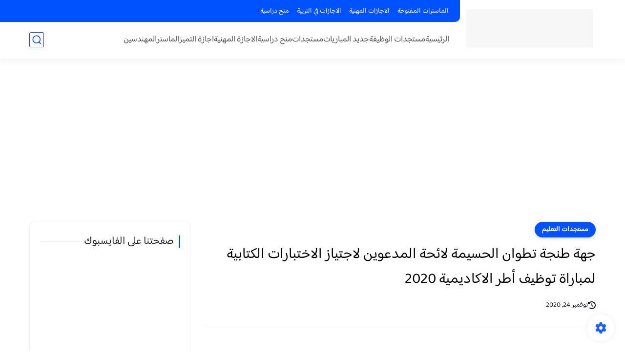

--- FILE ---
content_type: text/html; charset=utf-8
request_url: https://www.google.com/recaptcha/api2/aframe
body_size: 269
content:
<!DOCTYPE HTML><html><head><meta http-equiv="content-type" content="text/html; charset=UTF-8"></head><body><script nonce="ZQVHUqWPrwtkGi50jxRo4Q">/** Anti-fraud and anti-abuse applications only. See google.com/recaptcha */ try{var clients={'sodar':'https://pagead2.googlesyndication.com/pagead/sodar?'};window.addEventListener("message",function(a){try{if(a.source===window.parent){var b=JSON.parse(a.data);var c=clients[b['id']];if(c){var d=document.createElement('img');d.src=c+b['params']+'&rc='+(localStorage.getItem("rc::a")?sessionStorage.getItem("rc::b"):"");window.document.body.appendChild(d);sessionStorage.setItem("rc::e",parseInt(sessionStorage.getItem("rc::e")||0)+1);localStorage.setItem("rc::h",'1769299615122');}}}catch(b){}});window.parent.postMessage("_grecaptcha_ready", "*");}catch(b){}</script></body></html>